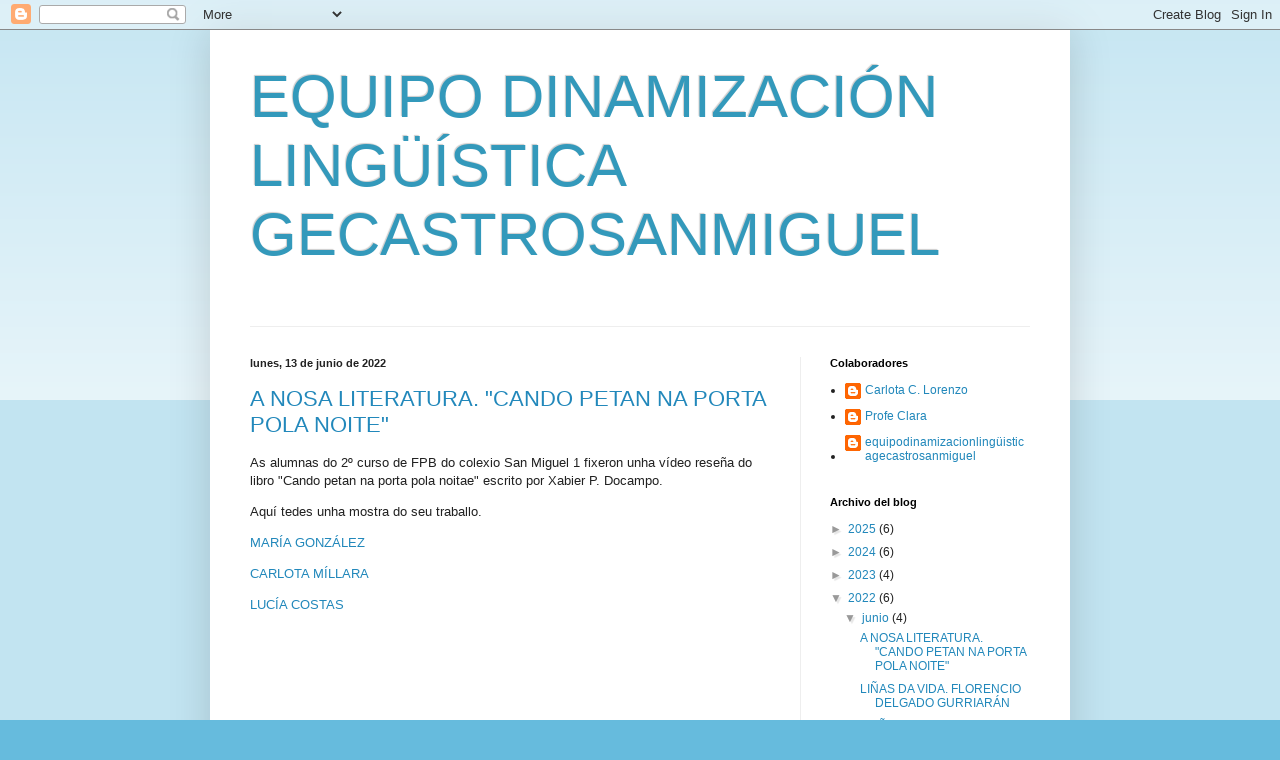

--- FILE ---
content_type: text/html; charset=UTF-8
request_url: https://dlgecastrosanmiguel.blogspot.com/2022/
body_size: 11677
content:
<!DOCTYPE html>
<html class='v2' dir='ltr' lang='es'>
<head>
<link href='https://www.blogger.com/static/v1/widgets/335934321-css_bundle_v2.css' rel='stylesheet' type='text/css'/>
<meta content='width=1100' name='viewport'/>
<meta content='text/html; charset=UTF-8' http-equiv='Content-Type'/>
<meta content='blogger' name='generator'/>
<link href='https://dlgecastrosanmiguel.blogspot.com/favicon.ico' rel='icon' type='image/x-icon'/>
<link href='http://dlgecastrosanmiguel.blogspot.com/2022/' rel='canonical'/>
<link rel="alternate" type="application/atom+xml" title="EQUIPO DINAMIZACIÓN LINGÜÍSTICA GECASTROSANMIGUEL - Atom" href="https://dlgecastrosanmiguel.blogspot.com/feeds/posts/default" />
<link rel="alternate" type="application/rss+xml" title="EQUIPO DINAMIZACIÓN LINGÜÍSTICA GECASTROSANMIGUEL - RSS" href="https://dlgecastrosanmiguel.blogspot.com/feeds/posts/default?alt=rss" />
<link rel="service.post" type="application/atom+xml" title="EQUIPO DINAMIZACIÓN LINGÜÍSTICA GECASTROSANMIGUEL - Atom" href="https://www.blogger.com/feeds/9182480044928994192/posts/default" />
<!--Can't find substitution for tag [blog.ieCssRetrofitLinks]-->
<meta content='http://dlgecastrosanmiguel.blogspot.com/2022/' property='og:url'/>
<meta content='EQUIPO DINAMIZACIÓN LINGÜÍSTICA GECASTROSANMIGUEL' property='og:title'/>
<meta content='' property='og:description'/>
<title>EQUIPO DINAMIZACIÓN LINGÜÍSTICA GECASTROSANMIGUEL: 2022</title>
<style id='page-skin-1' type='text/css'><!--
/*
-----------------------------------------------
Blogger Template Style
Name:     Simple
Designer: Blogger
URL:      www.blogger.com
----------------------------------------------- */
/* Content
----------------------------------------------- */
body {
font: normal normal 12px Arial, Tahoma, Helvetica, FreeSans, sans-serif;
color: #222222;
background: #66bbdd none repeat scroll top left;
padding: 0 40px 40px 40px;
}
html body .region-inner {
min-width: 0;
max-width: 100%;
width: auto;
}
h2 {
font-size: 22px;
}
a:link {
text-decoration:none;
color: #2288bb;
}
a:visited {
text-decoration:none;
color: #888888;
}
a:hover {
text-decoration:underline;
color: #33aaff;
}
.body-fauxcolumn-outer .fauxcolumn-inner {
background: transparent url(https://resources.blogblog.com/blogblog/data/1kt/simple/body_gradient_tile_light.png) repeat scroll top left;
_background-image: none;
}
.body-fauxcolumn-outer .cap-top {
position: absolute;
z-index: 1;
height: 400px;
width: 100%;
}
.body-fauxcolumn-outer .cap-top .cap-left {
width: 100%;
background: transparent url(https://resources.blogblog.com/blogblog/data/1kt/simple/gradients_light.png) repeat-x scroll top left;
_background-image: none;
}
.content-outer {
-moz-box-shadow: 0 0 40px rgba(0, 0, 0, .15);
-webkit-box-shadow: 0 0 5px rgba(0, 0, 0, .15);
-goog-ms-box-shadow: 0 0 10px #333333;
box-shadow: 0 0 40px rgba(0, 0, 0, .15);
margin-bottom: 1px;
}
.content-inner {
padding: 10px 10px;
}
.content-inner {
background-color: #ffffff;
}
/* Header
----------------------------------------------- */
.header-outer {
background: transparent none repeat-x scroll 0 -400px;
_background-image: none;
}
.Header h1 {
font: normal normal 60px Arial, Tahoma, Helvetica, FreeSans, sans-serif;
color: #3399bb;
text-shadow: -1px -1px 1px rgba(0, 0, 0, .2);
}
.Header h1 a {
color: #3399bb;
}
.Header .description {
font-size: 140%;
color: #777777;
}
.header-inner .Header .titlewrapper {
padding: 22px 30px;
}
.header-inner .Header .descriptionwrapper {
padding: 0 30px;
}
/* Tabs
----------------------------------------------- */
.tabs-inner .section:first-child {
border-top: 1px solid #eeeeee;
}
.tabs-inner .section:first-child ul {
margin-top: -1px;
border-top: 1px solid #eeeeee;
border-left: 0 solid #eeeeee;
border-right: 0 solid #eeeeee;
}
.tabs-inner .widget ul {
background: #f5f5f5 url(https://resources.blogblog.com/blogblog/data/1kt/simple/gradients_light.png) repeat-x scroll 0 -800px;
_background-image: none;
border-bottom: 1px solid #eeeeee;
margin-top: 0;
margin-left: -30px;
margin-right: -30px;
}
.tabs-inner .widget li a {
display: inline-block;
padding: .6em 1em;
font: normal normal 14px Arial, Tahoma, Helvetica, FreeSans, sans-serif;
color: #999999;
border-left: 1px solid #ffffff;
border-right: 1px solid #eeeeee;
}
.tabs-inner .widget li:first-child a {
border-left: none;
}
.tabs-inner .widget li.selected a, .tabs-inner .widget li a:hover {
color: #000000;
background-color: #eeeeee;
text-decoration: none;
}
/* Columns
----------------------------------------------- */
.main-outer {
border-top: 0 solid #eeeeee;
}
.fauxcolumn-left-outer .fauxcolumn-inner {
border-right: 1px solid #eeeeee;
}
.fauxcolumn-right-outer .fauxcolumn-inner {
border-left: 1px solid #eeeeee;
}
/* Headings
----------------------------------------------- */
div.widget > h2,
div.widget h2.title {
margin: 0 0 1em 0;
font: normal bold 11px Arial, Tahoma, Helvetica, FreeSans, sans-serif;
color: #000000;
}
/* Widgets
----------------------------------------------- */
.widget .zippy {
color: #999999;
text-shadow: 2px 2px 1px rgba(0, 0, 0, .1);
}
.widget .popular-posts ul {
list-style: none;
}
/* Posts
----------------------------------------------- */
h2.date-header {
font: normal bold 11px Arial, Tahoma, Helvetica, FreeSans, sans-serif;
}
.date-header span {
background-color: transparent;
color: #222222;
padding: inherit;
letter-spacing: inherit;
margin: inherit;
}
.main-inner {
padding-top: 30px;
padding-bottom: 30px;
}
.main-inner .column-center-inner {
padding: 0 15px;
}
.main-inner .column-center-inner .section {
margin: 0 15px;
}
.post {
margin: 0 0 25px 0;
}
h3.post-title, .comments h4 {
font: normal normal 22px Arial, Tahoma, Helvetica, FreeSans, sans-serif;
margin: .75em 0 0;
}
.post-body {
font-size: 110%;
line-height: 1.4;
position: relative;
}
.post-body img, .post-body .tr-caption-container, .Profile img, .Image img,
.BlogList .item-thumbnail img {
padding: 2px;
background: #ffffff;
border: 1px solid #eeeeee;
-moz-box-shadow: 1px 1px 5px rgba(0, 0, 0, .1);
-webkit-box-shadow: 1px 1px 5px rgba(0, 0, 0, .1);
box-shadow: 1px 1px 5px rgba(0, 0, 0, .1);
}
.post-body img, .post-body .tr-caption-container {
padding: 5px;
}
.post-body .tr-caption-container {
color: #222222;
}
.post-body .tr-caption-container img {
padding: 0;
background: transparent;
border: none;
-moz-box-shadow: 0 0 0 rgba(0, 0, 0, .1);
-webkit-box-shadow: 0 0 0 rgba(0, 0, 0, .1);
box-shadow: 0 0 0 rgba(0, 0, 0, .1);
}
.post-header {
margin: 0 0 1.5em;
line-height: 1.6;
font-size: 90%;
}
.post-footer {
margin: 20px -2px 0;
padding: 5px 10px;
color: #666666;
background-color: #f9f9f9;
border-bottom: 1px solid #eeeeee;
line-height: 1.6;
font-size: 90%;
}
#comments .comment-author {
padding-top: 1.5em;
border-top: 1px solid #eeeeee;
background-position: 0 1.5em;
}
#comments .comment-author:first-child {
padding-top: 0;
border-top: none;
}
.avatar-image-container {
margin: .2em 0 0;
}
#comments .avatar-image-container img {
border: 1px solid #eeeeee;
}
/* Comments
----------------------------------------------- */
.comments .comments-content .icon.blog-author {
background-repeat: no-repeat;
background-image: url([data-uri]);
}
.comments .comments-content .loadmore a {
border-top: 1px solid #999999;
border-bottom: 1px solid #999999;
}
.comments .comment-thread.inline-thread {
background-color: #f9f9f9;
}
.comments .continue {
border-top: 2px solid #999999;
}
/* Accents
---------------------------------------------- */
.section-columns td.columns-cell {
border-left: 1px solid #eeeeee;
}
.blog-pager {
background: transparent none no-repeat scroll top center;
}
.blog-pager-older-link, .home-link,
.blog-pager-newer-link {
background-color: #ffffff;
padding: 5px;
}
.footer-outer {
border-top: 0 dashed #bbbbbb;
}
/* Mobile
----------------------------------------------- */
body.mobile  {
background-size: auto;
}
.mobile .body-fauxcolumn-outer {
background: transparent none repeat scroll top left;
}
.mobile .body-fauxcolumn-outer .cap-top {
background-size: 100% auto;
}
.mobile .content-outer {
-webkit-box-shadow: 0 0 3px rgba(0, 0, 0, .15);
box-shadow: 0 0 3px rgba(0, 0, 0, .15);
}
.mobile .tabs-inner .widget ul {
margin-left: 0;
margin-right: 0;
}
.mobile .post {
margin: 0;
}
.mobile .main-inner .column-center-inner .section {
margin: 0;
}
.mobile .date-header span {
padding: 0.1em 10px;
margin: 0 -10px;
}
.mobile h3.post-title {
margin: 0;
}
.mobile .blog-pager {
background: transparent none no-repeat scroll top center;
}
.mobile .footer-outer {
border-top: none;
}
.mobile .main-inner, .mobile .footer-inner {
background-color: #ffffff;
}
.mobile-index-contents {
color: #222222;
}
.mobile-link-button {
background-color: #2288bb;
}
.mobile-link-button a:link, .mobile-link-button a:visited {
color: #ffffff;
}
.mobile .tabs-inner .section:first-child {
border-top: none;
}
.mobile .tabs-inner .PageList .widget-content {
background-color: #eeeeee;
color: #000000;
border-top: 1px solid #eeeeee;
border-bottom: 1px solid #eeeeee;
}
.mobile .tabs-inner .PageList .widget-content .pagelist-arrow {
border-left: 1px solid #eeeeee;
}

--></style>
<style id='template-skin-1' type='text/css'><!--
body {
min-width: 860px;
}
.content-outer, .content-fauxcolumn-outer, .region-inner {
min-width: 860px;
max-width: 860px;
_width: 860px;
}
.main-inner .columns {
padding-left: 0px;
padding-right: 260px;
}
.main-inner .fauxcolumn-center-outer {
left: 0px;
right: 260px;
/* IE6 does not respect left and right together */
_width: expression(this.parentNode.offsetWidth -
parseInt("0px") -
parseInt("260px") + 'px');
}
.main-inner .fauxcolumn-left-outer {
width: 0px;
}
.main-inner .fauxcolumn-right-outer {
width: 260px;
}
.main-inner .column-left-outer {
width: 0px;
right: 100%;
margin-left: -0px;
}
.main-inner .column-right-outer {
width: 260px;
margin-right: -260px;
}
#layout {
min-width: 0;
}
#layout .content-outer {
min-width: 0;
width: 800px;
}
#layout .region-inner {
min-width: 0;
width: auto;
}
body#layout div.add_widget {
padding: 8px;
}
body#layout div.add_widget a {
margin-left: 32px;
}
--></style>
<link href='https://www.blogger.com/dyn-css/authorization.css?targetBlogID=9182480044928994192&amp;zx=dec3478c-b704-45e6-afad-8a9beba49df8' media='none' onload='if(media!=&#39;all&#39;)media=&#39;all&#39;' rel='stylesheet'/><noscript><link href='https://www.blogger.com/dyn-css/authorization.css?targetBlogID=9182480044928994192&amp;zx=dec3478c-b704-45e6-afad-8a9beba49df8' rel='stylesheet'/></noscript>
<meta name='google-adsense-platform-account' content='ca-host-pub-1556223355139109'/>
<meta name='google-adsense-platform-domain' content='blogspot.com'/>

</head>
<body class='loading variant-pale'>
<div class='navbar section' id='navbar' name='Barra de navegación'><div class='widget Navbar' data-version='1' id='Navbar1'><script type="text/javascript">
    function setAttributeOnload(object, attribute, val) {
      if(window.addEventListener) {
        window.addEventListener('load',
          function(){ object[attribute] = val; }, false);
      } else {
        window.attachEvent('onload', function(){ object[attribute] = val; });
      }
    }
  </script>
<div id="navbar-iframe-container"></div>
<script type="text/javascript" src="https://apis.google.com/js/platform.js"></script>
<script type="text/javascript">
      gapi.load("gapi.iframes:gapi.iframes.style.bubble", function() {
        if (gapi.iframes && gapi.iframes.getContext) {
          gapi.iframes.getContext().openChild({
              url: 'https://www.blogger.com/navbar/9182480044928994192?origin\x3dhttps://dlgecastrosanmiguel.blogspot.com',
              where: document.getElementById("navbar-iframe-container"),
              id: "navbar-iframe"
          });
        }
      });
    </script><script type="text/javascript">
(function() {
var script = document.createElement('script');
script.type = 'text/javascript';
script.src = '//pagead2.googlesyndication.com/pagead/js/google_top_exp.js';
var head = document.getElementsByTagName('head')[0];
if (head) {
head.appendChild(script);
}})();
</script>
</div></div>
<div class='body-fauxcolumns'>
<div class='fauxcolumn-outer body-fauxcolumn-outer'>
<div class='cap-top'>
<div class='cap-left'></div>
<div class='cap-right'></div>
</div>
<div class='fauxborder-left'>
<div class='fauxborder-right'></div>
<div class='fauxcolumn-inner'>
</div>
</div>
<div class='cap-bottom'>
<div class='cap-left'></div>
<div class='cap-right'></div>
</div>
</div>
</div>
<div class='content'>
<div class='content-fauxcolumns'>
<div class='fauxcolumn-outer content-fauxcolumn-outer'>
<div class='cap-top'>
<div class='cap-left'></div>
<div class='cap-right'></div>
</div>
<div class='fauxborder-left'>
<div class='fauxborder-right'></div>
<div class='fauxcolumn-inner'>
</div>
</div>
<div class='cap-bottom'>
<div class='cap-left'></div>
<div class='cap-right'></div>
</div>
</div>
</div>
<div class='content-outer'>
<div class='content-cap-top cap-top'>
<div class='cap-left'></div>
<div class='cap-right'></div>
</div>
<div class='fauxborder-left content-fauxborder-left'>
<div class='fauxborder-right content-fauxborder-right'></div>
<div class='content-inner'>
<header>
<div class='header-outer'>
<div class='header-cap-top cap-top'>
<div class='cap-left'></div>
<div class='cap-right'></div>
</div>
<div class='fauxborder-left header-fauxborder-left'>
<div class='fauxborder-right header-fauxborder-right'></div>
<div class='region-inner header-inner'>
<div class='header section' id='header' name='Cabecera'><div class='widget Header' data-version='1' id='Header1'>
<div id='header-inner'>
<div class='titlewrapper'>
<h1 class='title'>
<a href='https://dlgecastrosanmiguel.blogspot.com/'>
EQUIPO DINAMIZACIÓN LINGÜÍSTICA GECASTROSANMIGUEL
</a>
</h1>
</div>
<div class='descriptionwrapper'>
<p class='description'><span>
</span></p>
</div>
</div>
</div></div>
</div>
</div>
<div class='header-cap-bottom cap-bottom'>
<div class='cap-left'></div>
<div class='cap-right'></div>
</div>
</div>
</header>
<div class='tabs-outer'>
<div class='tabs-cap-top cap-top'>
<div class='cap-left'></div>
<div class='cap-right'></div>
</div>
<div class='fauxborder-left tabs-fauxborder-left'>
<div class='fauxborder-right tabs-fauxborder-right'></div>
<div class='region-inner tabs-inner'>
<div class='tabs no-items section' id='crosscol' name='Multicolumnas'></div>
<div class='tabs no-items section' id='crosscol-overflow' name='Cross-Column 2'></div>
</div>
</div>
<div class='tabs-cap-bottom cap-bottom'>
<div class='cap-left'></div>
<div class='cap-right'></div>
</div>
</div>
<div class='main-outer'>
<div class='main-cap-top cap-top'>
<div class='cap-left'></div>
<div class='cap-right'></div>
</div>
<div class='fauxborder-left main-fauxborder-left'>
<div class='fauxborder-right main-fauxborder-right'></div>
<div class='region-inner main-inner'>
<div class='columns fauxcolumns'>
<div class='fauxcolumn-outer fauxcolumn-center-outer'>
<div class='cap-top'>
<div class='cap-left'></div>
<div class='cap-right'></div>
</div>
<div class='fauxborder-left'>
<div class='fauxborder-right'></div>
<div class='fauxcolumn-inner'>
</div>
</div>
<div class='cap-bottom'>
<div class='cap-left'></div>
<div class='cap-right'></div>
</div>
</div>
<div class='fauxcolumn-outer fauxcolumn-left-outer'>
<div class='cap-top'>
<div class='cap-left'></div>
<div class='cap-right'></div>
</div>
<div class='fauxborder-left'>
<div class='fauxborder-right'></div>
<div class='fauxcolumn-inner'>
</div>
</div>
<div class='cap-bottom'>
<div class='cap-left'></div>
<div class='cap-right'></div>
</div>
</div>
<div class='fauxcolumn-outer fauxcolumn-right-outer'>
<div class='cap-top'>
<div class='cap-left'></div>
<div class='cap-right'></div>
</div>
<div class='fauxborder-left'>
<div class='fauxborder-right'></div>
<div class='fauxcolumn-inner'>
</div>
</div>
<div class='cap-bottom'>
<div class='cap-left'></div>
<div class='cap-right'></div>
</div>
</div>
<!-- corrects IE6 width calculation -->
<div class='columns-inner'>
<div class='column-center-outer'>
<div class='column-center-inner'>
<div class='main section' id='main' name='Principal'><div class='widget Blog' data-version='1' id='Blog1'>
<div class='blog-posts hfeed'>

          <div class="date-outer">
        
<h2 class='date-header'><span>lunes, 13 de junio de 2022</span></h2>

          <div class="date-posts">
        
<div class='post-outer'>
<div class='post hentry uncustomized-post-template' itemprop='blogPost' itemscope='itemscope' itemtype='http://schema.org/BlogPosting'>
<meta content='9182480044928994192' itemprop='blogId'/>
<meta content='7131136064880993615' itemprop='postId'/>
<a name='7131136064880993615'></a>
<h3 class='post-title entry-title' itemprop='name'>
<a href='https://dlgecastrosanmiguel.blogspot.com/2022/06/a-nosa-literatura-cando-petan-na-porta.html'>A NOSA LITERATURA. "CANDO PETAN NA PORTA POLA NOITE"</a>
</h3>
<div class='post-header'>
<div class='post-header-line-1'></div>
</div>
<div class='post-body entry-content' id='post-body-7131136064880993615' itemprop='description articleBody'>
<p>As alumnas do 2º curso de FPB do colexio San Miguel 1 fixeron unha vídeo reseña do libro "Cando petan na porta pola noitae" escrito por Xabier P. Docampo.</p><p>Aquí tedes unha mostra do seu traballo.&nbsp;</p><p><a href="https://drive.google.com/file/d/1377b_hrU26YP8KNdOWzGUr_UWAJFhWIp/view?usp=sharing">MARÍA GONZÁLEZ</a><br /></p><p><a href="https://drive.google.com/file/d/1_JoKbj3n0ZhBnxWFf5mB9PgEuq2kq2_q/view?usp=sharing">CARLOTA MÍLLARA</a><br /></p><p><a href="https://drive.google.com/file/d/1ieDhqSaya5C2ewK_L6Ho3BTQ511ePTvi/view?usp=sharing">LUCÍA COSTAS</a><br /></p><p><br /></p><p><a href="https://drive.google.com/file/d/1p_0v_zbU1ojGrbsZ9qG-rHNH8yjCGKYA/view?usp=sharing"><br /></a></p><p><br /></p>
<div style='clear: both;'></div>
</div>
<div class='post-footer'>
<div class='post-footer-line post-footer-line-1'>
<span class='post-author vcard'>
Publicado por
<span class='fn' itemprop='author' itemscope='itemscope' itemtype='http://schema.org/Person'>
<meta content='https://www.blogger.com/profile/01031829982047088262' itemprop='url'/>
<a class='g-profile' href='https://www.blogger.com/profile/01031829982047088262' rel='author' title='author profile'>
<span itemprop='name'>equipodinamizacionlingüisticagecastrosanmiguel</span>
</a>
</span>
</span>
<span class='post-timestamp'>
en
<meta content='http://dlgecastrosanmiguel.blogspot.com/2022/06/a-nosa-literatura-cando-petan-na-porta.html' itemprop='url'/>
<a class='timestamp-link' href='https://dlgecastrosanmiguel.blogspot.com/2022/06/a-nosa-literatura-cando-petan-na-porta.html' rel='bookmark' title='permanent link'><abbr class='published' itemprop='datePublished' title='2022-06-13T10:26:00-07:00'>10:26</abbr></a>
</span>
<span class='post-comment-link'>
<a class='comment-link' href='https://dlgecastrosanmiguel.blogspot.com/2022/06/a-nosa-literatura-cando-petan-na-porta.html#comment-form' onclick=''>
No hay comentarios:
  </a>
</span>
<span class='post-icons'>
<span class='item-control blog-admin pid-1641903403'>
<a href='https://www.blogger.com/post-edit.g?blogID=9182480044928994192&postID=7131136064880993615&from=pencil' title='Editar entrada'>
<img alt='' class='icon-action' height='18' src='https://resources.blogblog.com/img/icon18_edit_allbkg.gif' width='18'/>
</a>
</span>
</span>
<div class='post-share-buttons goog-inline-block'>
<a class='goog-inline-block share-button sb-email' href='https://www.blogger.com/share-post.g?blogID=9182480044928994192&postID=7131136064880993615&target=email' target='_blank' title='Enviar por correo electrónico'><span class='share-button-link-text'>Enviar por correo electrónico</span></a><a class='goog-inline-block share-button sb-blog' href='https://www.blogger.com/share-post.g?blogID=9182480044928994192&postID=7131136064880993615&target=blog' onclick='window.open(this.href, "_blank", "height=270,width=475"); return false;' target='_blank' title='Escribe un blog'><span class='share-button-link-text'>Escribe un blog</span></a><a class='goog-inline-block share-button sb-twitter' href='https://www.blogger.com/share-post.g?blogID=9182480044928994192&postID=7131136064880993615&target=twitter' target='_blank' title='Compartir en X'><span class='share-button-link-text'>Compartir en X</span></a><a class='goog-inline-block share-button sb-facebook' href='https://www.blogger.com/share-post.g?blogID=9182480044928994192&postID=7131136064880993615&target=facebook' onclick='window.open(this.href, "_blank", "height=430,width=640"); return false;' target='_blank' title='Compartir con Facebook'><span class='share-button-link-text'>Compartir con Facebook</span></a><a class='goog-inline-block share-button sb-pinterest' href='https://www.blogger.com/share-post.g?blogID=9182480044928994192&postID=7131136064880993615&target=pinterest' target='_blank' title='Compartir en Pinterest'><span class='share-button-link-text'>Compartir en Pinterest</span></a>
</div>
</div>
<div class='post-footer-line post-footer-line-2'>
<span class='post-labels'>
</span>
</div>
<div class='post-footer-line post-footer-line-3'>
<span class='post-location'>
</span>
</div>
</div>
</div>
</div>

          </div></div>
        

          <div class="date-outer">
        
<h2 class='date-header'><span>miércoles, 8 de junio de 2022</span></h2>

          <div class="date-posts">
        
<div class='post-outer'>
<div class='post hentry uncustomized-post-template' itemprop='blogPost' itemscope='itemscope' itemtype='http://schema.org/BlogPosting'>
<meta content='9182480044928994192' itemprop='blogId'/>
<meta content='4224522046824704991' itemprop='postId'/>
<a name='4224522046824704991'></a>
<h3 class='post-title entry-title' itemprop='name'>
<a href='https://dlgecastrosanmiguel.blogspot.com/2022/06/linas-da-vida-florencio-delgado.html'>LIÑAS DA VIDA. FLORENCIO DELGADO GURRIARÁN</a>
</h3>
<div class='post-header'>
<div class='post-header-line-1'></div>
</div>
<div class='post-body entry-content' id='post-body-4224522046824704991' itemprop='description articleBody'>
<p>Este ano para celebrar o Día das Letras Galegas os alumnos do 1º curso de Formación Profesional Básica de Servizos Comerciais realizaron un eixe cronolóxico sobre a biografía de Florencio Delgado Gurriarán.</p><p><a href="https://drive.google.com/file/d/1MShPFRiKaxLco0BV57sVM4qCTieW2VR8/view?usp=sharing">https://drive.google.com/file/d/1MShPFRiKaxLco0BV57sVM4qCTieW2VR8/view?usp=sharing</a><br /></p><p><a href="https://drive.google.com/file/d/1afOWsVNX9pTg5sVh672jWfXdJq7E_PXC/view?usp=sharing">https://drive.google.com/file/d/1afOWsVNX9pTg5sVh672jWfXdJq7E_PXC/view?usp=sharing</a><br /></p><p><a href="https://drive.google.com/file/d/1M0mM03LOs5quK7ZjRvrY2T660rgRLGA2/view?usp=sharing">https://drive.google.com/file/d/1M0mM03LOs5quK7ZjRvrY2T660rgRLGA2/view?usp=sharing</a></p><p><a href="https://drive.google.com/file/d/1i8ERmW0lh_4DkukBTrbmHkdz1Yj-pyfa/view?usp=sharing">https://drive.google.com/file/d/1i8ERmW0lh_4DkukBTrbmHkdz1Yj-pyfa/view?usp=sharing</a><br /></p><p><a href="https://drive.google.com/file/d/1peoqNT9kRZeh6ObB-_uah74G03cUiEq2/view?usp=sharing">https://drive.google.com/file/d/1peoqNT9kRZeh6ObB-_uah74G03cUiEq2/view?usp=sharing</a><br /></p><p><a href="https://drive.google.com/file/d/1ZvCRMALOlr9bfG_TawPwLPjKFUtvPl-z/view?usp=sharing">https://drive.google.com/file/d/1ZvCRMALOlr9bfG_TawPwLPjKFUtvPl-z/view?usp=sharing</a><br /></p><p><br /></p><p><br /></p>
<div style='clear: both;'></div>
</div>
<div class='post-footer'>
<div class='post-footer-line post-footer-line-1'>
<span class='post-author vcard'>
Publicado por
<span class='fn' itemprop='author' itemscope='itemscope' itemtype='http://schema.org/Person'>
<meta content='https://www.blogger.com/profile/01031829982047088262' itemprop='url'/>
<a class='g-profile' href='https://www.blogger.com/profile/01031829982047088262' rel='author' title='author profile'>
<span itemprop='name'>equipodinamizacionlingüisticagecastrosanmiguel</span>
</a>
</span>
</span>
<span class='post-timestamp'>
en
<meta content='http://dlgecastrosanmiguel.blogspot.com/2022/06/linas-da-vida-florencio-delgado.html' itemprop='url'/>
<a class='timestamp-link' href='https://dlgecastrosanmiguel.blogspot.com/2022/06/linas-da-vida-florencio-delgado.html' rel='bookmark' title='permanent link'><abbr class='published' itemprop='datePublished' title='2022-06-08T14:05:00-07:00'>14:05</abbr></a>
</span>
<span class='post-comment-link'>
<a class='comment-link' href='https://dlgecastrosanmiguel.blogspot.com/2022/06/linas-da-vida-florencio-delgado.html#comment-form' onclick=''>
No hay comentarios:
  </a>
</span>
<span class='post-icons'>
<span class='item-control blog-admin pid-1641903403'>
<a href='https://www.blogger.com/post-edit.g?blogID=9182480044928994192&postID=4224522046824704991&from=pencil' title='Editar entrada'>
<img alt='' class='icon-action' height='18' src='https://resources.blogblog.com/img/icon18_edit_allbkg.gif' width='18'/>
</a>
</span>
</span>
<div class='post-share-buttons goog-inline-block'>
<a class='goog-inline-block share-button sb-email' href='https://www.blogger.com/share-post.g?blogID=9182480044928994192&postID=4224522046824704991&target=email' target='_blank' title='Enviar por correo electrónico'><span class='share-button-link-text'>Enviar por correo electrónico</span></a><a class='goog-inline-block share-button sb-blog' href='https://www.blogger.com/share-post.g?blogID=9182480044928994192&postID=4224522046824704991&target=blog' onclick='window.open(this.href, "_blank", "height=270,width=475"); return false;' target='_blank' title='Escribe un blog'><span class='share-button-link-text'>Escribe un blog</span></a><a class='goog-inline-block share-button sb-twitter' href='https://www.blogger.com/share-post.g?blogID=9182480044928994192&postID=4224522046824704991&target=twitter' target='_blank' title='Compartir en X'><span class='share-button-link-text'>Compartir en X</span></a><a class='goog-inline-block share-button sb-facebook' href='https://www.blogger.com/share-post.g?blogID=9182480044928994192&postID=4224522046824704991&target=facebook' onclick='window.open(this.href, "_blank", "height=430,width=640"); return false;' target='_blank' title='Compartir con Facebook'><span class='share-button-link-text'>Compartir con Facebook</span></a><a class='goog-inline-block share-button sb-pinterest' href='https://www.blogger.com/share-post.g?blogID=9182480044928994192&postID=4224522046824704991&target=pinterest' target='_blank' title='Compartir en Pinterest'><span class='share-button-link-text'>Compartir en Pinterest</span></a>
</div>
</div>
<div class='post-footer-line post-footer-line-2'>
<span class='post-labels'>
</span>
</div>
<div class='post-footer-line post-footer-line-3'>
<span class='post-location'>
</span>
</div>
</div>
</div>
</div>
<div class='post-outer'>
<div class='post hentry uncustomized-post-template' itemprop='blogPost' itemscope='itemscope' itemtype='http://schema.org/BlogPosting'>
<meta content='9182480044928994192' itemprop='blogId'/>
<meta content='793964907354438119' itemprop='postId'/>
<a name='793964907354438119'></a>
<h3 class='post-title entry-title' itemprop='name'>
<a href='https://dlgecastrosanmiguel.blogspot.com/2022/06/conecendo-nosa-cidade-industria.html'>COÑECENDO A NOSA CIDADE. A INDUSTRIA CONSERVEIRA</a>
</h3>
<div class='post-header'>
<div class='post-header-line-1'></div>
</div>
<div class='post-body entry-content' id='post-body-793964907354438119' itemprop='description articleBody'>
<p style="text-align: justify;"><span style="color: #00000a; font-family: Arial; font-size: 11pt;">O obxectivo
deste proxecto é coñecer a nosa cidade: a súa orixe e evolución, os seus
barrios, os principais sectores económicos, etc. Este ano centrarémonos na
industria conserveira. O primeiro gran empurrón na nosa historia industrial
debémosllo aos empresarios cataláns que puxeron en marcha no século XIX a
potente industria conserveira en Vigo.</span></p><p style="text-align: justify;"><span style="color: #00000a; font-family: Arial;"><span style="font-size: 14.6667px;">Os alumnos do 1º curso de Formación Profesional Básica de Servizos Administrativos do colexio San Miguel 1 elaboraron unhas presentacións moi divulgativas e enriquecedoras. Aquí vos deixamos unha pequena mostra.</span></span></p><p style="text-align: justify;"><a href="https://drive.google.com/file/d/1S4swAXcddXJ4Mm4uEAqMmSFqw5FNEUNd/view?usp=sharing">LUCÍA MÉNDEZ</a><br /></p><p style="text-align: justify;"><a href="https://drive.google.com/file/d/1P6erk2BDo3diQP6yTo7h2G1g0UsS3Btv/view?usp=sharing">AMARA FRANCISCO</a><br /></p><p style="text-align: justify;"><a href="https://drive.google.com/file/d/1zDOWWJsvi4GKu-QKvmQc48S5EtsfvWdH/view?usp=sharing">GUILHERME FERREIRA</a><br /></p>
<div style='clear: both;'></div>
</div>
<div class='post-footer'>
<div class='post-footer-line post-footer-line-1'>
<span class='post-author vcard'>
Publicado por
<span class='fn' itemprop='author' itemscope='itemscope' itemtype='http://schema.org/Person'>
<meta content='https://www.blogger.com/profile/01031829982047088262' itemprop='url'/>
<a class='g-profile' href='https://www.blogger.com/profile/01031829982047088262' rel='author' title='author profile'>
<span itemprop='name'>equipodinamizacionlingüisticagecastrosanmiguel</span>
</a>
</span>
</span>
<span class='post-timestamp'>
en
<meta content='http://dlgecastrosanmiguel.blogspot.com/2022/06/conecendo-nosa-cidade-industria.html' itemprop='url'/>
<a class='timestamp-link' href='https://dlgecastrosanmiguel.blogspot.com/2022/06/conecendo-nosa-cidade-industria.html' rel='bookmark' title='permanent link'><abbr class='published' itemprop='datePublished' title='2022-06-08T11:07:00-07:00'>11:07</abbr></a>
</span>
<span class='post-comment-link'>
<a class='comment-link' href='https://dlgecastrosanmiguel.blogspot.com/2022/06/conecendo-nosa-cidade-industria.html#comment-form' onclick=''>
No hay comentarios:
  </a>
</span>
<span class='post-icons'>
<span class='item-control blog-admin pid-1641903403'>
<a href='https://www.blogger.com/post-edit.g?blogID=9182480044928994192&postID=793964907354438119&from=pencil' title='Editar entrada'>
<img alt='' class='icon-action' height='18' src='https://resources.blogblog.com/img/icon18_edit_allbkg.gif' width='18'/>
</a>
</span>
</span>
<div class='post-share-buttons goog-inline-block'>
<a class='goog-inline-block share-button sb-email' href='https://www.blogger.com/share-post.g?blogID=9182480044928994192&postID=793964907354438119&target=email' target='_blank' title='Enviar por correo electrónico'><span class='share-button-link-text'>Enviar por correo electrónico</span></a><a class='goog-inline-block share-button sb-blog' href='https://www.blogger.com/share-post.g?blogID=9182480044928994192&postID=793964907354438119&target=blog' onclick='window.open(this.href, "_blank", "height=270,width=475"); return false;' target='_blank' title='Escribe un blog'><span class='share-button-link-text'>Escribe un blog</span></a><a class='goog-inline-block share-button sb-twitter' href='https://www.blogger.com/share-post.g?blogID=9182480044928994192&postID=793964907354438119&target=twitter' target='_blank' title='Compartir en X'><span class='share-button-link-text'>Compartir en X</span></a><a class='goog-inline-block share-button sb-facebook' href='https://www.blogger.com/share-post.g?blogID=9182480044928994192&postID=793964907354438119&target=facebook' onclick='window.open(this.href, "_blank", "height=430,width=640"); return false;' target='_blank' title='Compartir con Facebook'><span class='share-button-link-text'>Compartir con Facebook</span></a><a class='goog-inline-block share-button sb-pinterest' href='https://www.blogger.com/share-post.g?blogID=9182480044928994192&postID=793964907354438119&target=pinterest' target='_blank' title='Compartir en Pinterest'><span class='share-button-link-text'>Compartir en Pinterest</span></a>
</div>
</div>
<div class='post-footer-line post-footer-line-2'>
<span class='post-labels'>
</span>
</div>
<div class='post-footer-line post-footer-line-3'>
<span class='post-location'>
</span>
</div>
</div>
</div>
</div>
<div class='post-outer'>
<div class='post hentry uncustomized-post-template' itemprop='blogPost' itemscope='itemscope' itemtype='http://schema.org/BlogPosting'>
<meta content='9182480044928994192' itemprop='blogId'/>
<meta content='8551396184672823567' itemprop='postId'/>
<a name='8551396184672823567'></a>
<h3 class='post-title entry-title' itemprop='name'>
<a href='https://dlgecastrosanmiguel.blogspot.com/2022/06/foleto-turistico-vigo.html'>FOLLETO TURÍSTICO VIGO</a>
</h3>
<div class='post-header'>
<div class='post-header-line-1'></div>
</div>
<div class='post-body entry-content' id='post-body-8551396184672823567' itemprop='description articleBody'>
<p style="text-align: justify;">Os alumnos do colexio San Miguel 1 queren promocionar e fomentar o turismo na nosa localidade e para convencer aos turistas de que coñezan a nosa fermosa cidade elaboraron un folletos turísticos que de seguro os animarán a visitala.&nbsp;</p><p>Aquí podedes ver unha pequena mostra dos seus traballos.</p><p><a href="https://photos.app.goo.gl/C2caZaEEza3E6M6j7">FOLLETO TURÍSTICO DE VIGO</a><br /></p><p><a href="file:///G:/FOLLETO%20TUR%C3%8DSTICO/FOLLETO%20TURISTICO%20Guilherme%20Ferreira.pdf">GUILHERME FERREIRA</a><br /></p><p><a href="https://drive.google.com/file/d/1P6erk2BDo3diQP6yTo7h2G1g0UsS3Btv/view?usp=sharing">AMARA FRANCISCO</a><br /></p><p><br /></p><p><br /></p>
<div style='clear: both;'></div>
</div>
<div class='post-footer'>
<div class='post-footer-line post-footer-line-1'>
<span class='post-author vcard'>
Publicado por
<span class='fn' itemprop='author' itemscope='itemscope' itemtype='http://schema.org/Person'>
<meta content='https://www.blogger.com/profile/01031829982047088262' itemprop='url'/>
<a class='g-profile' href='https://www.blogger.com/profile/01031829982047088262' rel='author' title='author profile'>
<span itemprop='name'>equipodinamizacionlingüisticagecastrosanmiguel</span>
</a>
</span>
</span>
<span class='post-timestamp'>
en
<meta content='http://dlgecastrosanmiguel.blogspot.com/2022/06/foleto-turistico-vigo.html' itemprop='url'/>
<a class='timestamp-link' href='https://dlgecastrosanmiguel.blogspot.com/2022/06/foleto-turistico-vigo.html' rel='bookmark' title='permanent link'><abbr class='published' itemprop='datePublished' title='2022-06-08T10:46:00-07:00'>10:46</abbr></a>
</span>
<span class='post-comment-link'>
<a class='comment-link' href='https://dlgecastrosanmiguel.blogspot.com/2022/06/foleto-turistico-vigo.html#comment-form' onclick=''>
No hay comentarios:
  </a>
</span>
<span class='post-icons'>
<span class='item-control blog-admin pid-1641903403'>
<a href='https://www.blogger.com/post-edit.g?blogID=9182480044928994192&postID=8551396184672823567&from=pencil' title='Editar entrada'>
<img alt='' class='icon-action' height='18' src='https://resources.blogblog.com/img/icon18_edit_allbkg.gif' width='18'/>
</a>
</span>
</span>
<div class='post-share-buttons goog-inline-block'>
<a class='goog-inline-block share-button sb-email' href='https://www.blogger.com/share-post.g?blogID=9182480044928994192&postID=8551396184672823567&target=email' target='_blank' title='Enviar por correo electrónico'><span class='share-button-link-text'>Enviar por correo electrónico</span></a><a class='goog-inline-block share-button sb-blog' href='https://www.blogger.com/share-post.g?blogID=9182480044928994192&postID=8551396184672823567&target=blog' onclick='window.open(this.href, "_blank", "height=270,width=475"); return false;' target='_blank' title='Escribe un blog'><span class='share-button-link-text'>Escribe un blog</span></a><a class='goog-inline-block share-button sb-twitter' href='https://www.blogger.com/share-post.g?blogID=9182480044928994192&postID=8551396184672823567&target=twitter' target='_blank' title='Compartir en X'><span class='share-button-link-text'>Compartir en X</span></a><a class='goog-inline-block share-button sb-facebook' href='https://www.blogger.com/share-post.g?blogID=9182480044928994192&postID=8551396184672823567&target=facebook' onclick='window.open(this.href, "_blank", "height=430,width=640"); return false;' target='_blank' title='Compartir con Facebook'><span class='share-button-link-text'>Compartir con Facebook</span></a><a class='goog-inline-block share-button sb-pinterest' href='https://www.blogger.com/share-post.g?blogID=9182480044928994192&postID=8551396184672823567&target=pinterest' target='_blank' title='Compartir en Pinterest'><span class='share-button-link-text'>Compartir en Pinterest</span></a>
</div>
</div>
<div class='post-footer-line post-footer-line-2'>
<span class='post-labels'>
</span>
</div>
<div class='post-footer-line post-footer-line-3'>
<span class='post-location'>
</span>
</div>
</div>
</div>
</div>

          </div></div>
        

          <div class="date-outer">
        
<h2 class='date-header'><span>viernes, 20 de mayo de 2022</span></h2>

          <div class="date-posts">
        
<div class='post-outer'>
<div class='post hentry uncustomized-post-template' itemprop='blogPost' itemscope='itemscope' itemtype='http://schema.org/BlogPosting'>
<meta content='9182480044928994192' itemprop='blogId'/>
<meta content='6854600406982444270' itemprop='postId'/>
<a name='6854600406982444270'></a>
<h3 class='post-title entry-title' itemprop='name'>
<a href='https://dlgecastrosanmiguel.blogspot.com/2022/05/os-nosos-refrans-e-frases-feitas.html'>OS NOSOS REFRÁNS E FRASES FEITAS</a>
</h3>
<div class='post-header'>
<div class='post-header-line-1'></div>
</div>
<div class='post-body entry-content' id='post-body-6854600406982444270' itemprop='description articleBody'>
<p>&nbsp;</p><p class="Apartados" style="line-height: 150%; margin-bottom: 3.0pt; margin-left: 14.2pt; margin-right: 0cm; margin-top: 3.0pt; margin: 3pt 0cm 3pt 14.2pt;"><span style="font-family: Arial; font-size: 11pt; line-height: 150%; mso-ansi-language: ES;">Os alumnos de 1º curso de Servizos Administrativos de FP básica do colexio San Miguel 1 levaron a cabo unha r</span><span style="font-family: Arial; font-size: 11pt;">ecompilación de palabras, frases,
ditos e refráns galegos populares explicando o seu significado e a súa orixe. Se pinchades no enlace, podedes ver unha pequena mostra do seu traballo.</span></p><p class="Apartados" style="line-height: 150%; margin-bottom: 3.0pt; margin-left: 14.2pt; margin-right: 0cm; margin-top: 3.0pt; margin: 3pt 0cm 3pt 14.2pt;"><span style="font-family: Arial; font-size: 11pt;"><a href="https://photos.app.goo.gl/M927Sd6c1mU27ufL8">OS NOSOS REFRÁNS E FRASES FEITAS</a><br /></span></p>
<div style='clear: both;'></div>
</div>
<div class='post-footer'>
<div class='post-footer-line post-footer-line-1'>
<span class='post-author vcard'>
Publicado por
<span class='fn' itemprop='author' itemscope='itemscope' itemtype='http://schema.org/Person'>
<meta content='https://www.blogger.com/profile/01031829982047088262' itemprop='url'/>
<a class='g-profile' href='https://www.blogger.com/profile/01031829982047088262' rel='author' title='author profile'>
<span itemprop='name'>equipodinamizacionlingüisticagecastrosanmiguel</span>
</a>
</span>
</span>
<span class='post-timestamp'>
en
<meta content='http://dlgecastrosanmiguel.blogspot.com/2022/05/os-nosos-refrans-e-frases-feitas.html' itemprop='url'/>
<a class='timestamp-link' href='https://dlgecastrosanmiguel.blogspot.com/2022/05/os-nosos-refrans-e-frases-feitas.html' rel='bookmark' title='permanent link'><abbr class='published' itemprop='datePublished' title='2022-05-20T14:24:00-07:00'>14:24</abbr></a>
</span>
<span class='post-comment-link'>
</span>
<span class='post-icons'>
<span class='item-control blog-admin pid-1641903403'>
<a href='https://www.blogger.com/post-edit.g?blogID=9182480044928994192&postID=6854600406982444270&from=pencil' title='Editar entrada'>
<img alt='' class='icon-action' height='18' src='https://resources.blogblog.com/img/icon18_edit_allbkg.gif' width='18'/>
</a>
</span>
</span>
<div class='post-share-buttons goog-inline-block'>
<a class='goog-inline-block share-button sb-email' href='https://www.blogger.com/share-post.g?blogID=9182480044928994192&postID=6854600406982444270&target=email' target='_blank' title='Enviar por correo electrónico'><span class='share-button-link-text'>Enviar por correo electrónico</span></a><a class='goog-inline-block share-button sb-blog' href='https://www.blogger.com/share-post.g?blogID=9182480044928994192&postID=6854600406982444270&target=blog' onclick='window.open(this.href, "_blank", "height=270,width=475"); return false;' target='_blank' title='Escribe un blog'><span class='share-button-link-text'>Escribe un blog</span></a><a class='goog-inline-block share-button sb-twitter' href='https://www.blogger.com/share-post.g?blogID=9182480044928994192&postID=6854600406982444270&target=twitter' target='_blank' title='Compartir en X'><span class='share-button-link-text'>Compartir en X</span></a><a class='goog-inline-block share-button sb-facebook' href='https://www.blogger.com/share-post.g?blogID=9182480044928994192&postID=6854600406982444270&target=facebook' onclick='window.open(this.href, "_blank", "height=430,width=640"); return false;' target='_blank' title='Compartir con Facebook'><span class='share-button-link-text'>Compartir con Facebook</span></a><a class='goog-inline-block share-button sb-pinterest' href='https://www.blogger.com/share-post.g?blogID=9182480044928994192&postID=6854600406982444270&target=pinterest' target='_blank' title='Compartir en Pinterest'><span class='share-button-link-text'>Compartir en Pinterest</span></a>
</div>
</div>
<div class='post-footer-line post-footer-line-2'>
<span class='post-labels'>
</span>
</div>
<div class='post-footer-line post-footer-line-3'>
<span class='post-location'>
</span>
</div>
</div>
</div>
</div>

          </div></div>
        

          <div class="date-outer">
        
<h2 class='date-header'><span>jueves, 24 de marzo de 2022</span></h2>

          <div class="date-posts">
        
<div class='post-outer'>
<div class='post hentry uncustomized-post-template' itemprop='blogPost' itemscope='itemscope' itemtype='http://schema.org/BlogPosting'>
<meta content='https://blogger.googleusercontent.com/img/a/AVvXsEhUZpx4Eu6GLYaTpXx3VMBkd-hqLMtBjYyz3YBZxbbmu5O8WD3ROu6PhDUu3z9NZT8y1erRIf9COmFri3w9h0l4o-JZO5MUOGxbxaQqX0LBLEmMB4EtxvzjKn4cZWXibGmgmYP2iRtBHYB9WMBaqatiiJonixsR-r16ytCkJR0H6AripG1_dWmoHefc4g' itemprop='image_url'/>
<meta content='9182480044928994192' itemprop='blogId'/>
<meta content='4356242029184671733' itemprop='postId'/>
<a name='4356242029184671733'></a>
<h3 class='post-title entry-title' itemprop='name'>
<a href='https://dlgecastrosanmiguel.blogspot.com/2022/03/clara-campoamor-e-o-dereito-voto-das.html'>CLARA CAMPOAMOR E O DEREITO A VOTO DAS MULLERES EN ESPAÑA</a>
</h3>
<div class='post-header'>
<div class='post-header-line-1'></div>
</div>
<div class='post-body entry-content' id='post-body-4356242029184671733' itemprop='description articleBody'>
<p>Para celebrar o Día Internacional da Muller os alumnos de 2º curso de FP Básica do colexio San Miguel 1 fixeron un traballo expositivo sobre a figura de Clara Campoamor e o seu papel na consecución do dereito a voto das mulleres en España. Aquí podedes ver unha mostra do seu traballo.&nbsp;</p><p><br /></p><div class="separator" style="clear: both; text-align: center;"><a href="https://blogger.googleusercontent.com/img/a/AVvXsEhUZpx4Eu6GLYaTpXx3VMBkd-hqLMtBjYyz3YBZxbbmu5O8WD3ROu6PhDUu3z9NZT8y1erRIf9COmFri3w9h0l4o-JZO5MUOGxbxaQqX0LBLEmMB4EtxvzjKn4cZWXibGmgmYP2iRtBHYB9WMBaqatiiJonixsR-r16ytCkJR0H6AripG1_dWmoHefc4g" style="margin-left: 1em; margin-right: 1em;"><img alt="" data-original-height="225" data-original-width="225" height="240" src="https://blogger.googleusercontent.com/img/a/AVvXsEhUZpx4Eu6GLYaTpXx3VMBkd-hqLMtBjYyz3YBZxbbmu5O8WD3ROu6PhDUu3z9NZT8y1erRIf9COmFri3w9h0l4o-JZO5MUOGxbxaQqX0LBLEmMB4EtxvzjKn4cZWXibGmgmYP2iRtBHYB9WMBaqatiiJonixsR-r16ytCkJR0H6AripG1_dWmoHefc4g" width="240" /></a></div><p></p><p><a href="https://photos.app.goo.gl/Kjb5mt1M2faoCc5C8">https://photos.app.goo.gl/Kjb5mt1M2faoCc5C8</a></p><p><a href="https://photos.app.goo.gl/GAGV4ek9vyJJbdaH8">https://photos.app.goo.gl/GAGV4ek9vyJJbdaH8</a><br /></p><p><a href="https://photos.app.goo.gl/CnbJpZ67jKcCwCyZ6">https://photos.app.goo.gl/CnbJpZ67jKcCwCyZ6</a><br /></p><p><a href="https://photos.app.goo.gl/Q7TfDS1JiP3PMcVp8" target="_blank">https://photos.app.goo.gl/Q7TfDS1JiP3PMcVp8</a><br /></p><p><a href="https://photos.app.goo.gl/WPu5tUr6Y5fDpdfg8">https://photos.app.goo.gl/WPu5tUr6Y5fDpdfg8</a><br /></p>
<div style='clear: both;'></div>
</div>
<div class='post-footer'>
<div class='post-footer-line post-footer-line-1'>
<span class='post-author vcard'>
Publicado por
<span class='fn' itemprop='author' itemscope='itemscope' itemtype='http://schema.org/Person'>
<meta content='https://www.blogger.com/profile/01031829982047088262' itemprop='url'/>
<a class='g-profile' href='https://www.blogger.com/profile/01031829982047088262' rel='author' title='author profile'>
<span itemprop='name'>equipodinamizacionlingüisticagecastrosanmiguel</span>
</a>
</span>
</span>
<span class='post-timestamp'>
en
<meta content='http://dlgecastrosanmiguel.blogspot.com/2022/03/clara-campoamor-e-o-dereito-voto-das.html' itemprop='url'/>
<a class='timestamp-link' href='https://dlgecastrosanmiguel.blogspot.com/2022/03/clara-campoamor-e-o-dereito-voto-das.html' rel='bookmark' title='permanent link'><abbr class='published' itemprop='datePublished' title='2022-03-24T15:26:00-07:00'>15:26</abbr></a>
</span>
<span class='post-comment-link'>
</span>
<span class='post-icons'>
<span class='item-control blog-admin pid-1641903403'>
<a href='https://www.blogger.com/post-edit.g?blogID=9182480044928994192&postID=4356242029184671733&from=pencil' title='Editar entrada'>
<img alt='' class='icon-action' height='18' src='https://resources.blogblog.com/img/icon18_edit_allbkg.gif' width='18'/>
</a>
</span>
</span>
<div class='post-share-buttons goog-inline-block'>
<a class='goog-inline-block share-button sb-email' href='https://www.blogger.com/share-post.g?blogID=9182480044928994192&postID=4356242029184671733&target=email' target='_blank' title='Enviar por correo electrónico'><span class='share-button-link-text'>Enviar por correo electrónico</span></a><a class='goog-inline-block share-button sb-blog' href='https://www.blogger.com/share-post.g?blogID=9182480044928994192&postID=4356242029184671733&target=blog' onclick='window.open(this.href, "_blank", "height=270,width=475"); return false;' target='_blank' title='Escribe un blog'><span class='share-button-link-text'>Escribe un blog</span></a><a class='goog-inline-block share-button sb-twitter' href='https://www.blogger.com/share-post.g?blogID=9182480044928994192&postID=4356242029184671733&target=twitter' target='_blank' title='Compartir en X'><span class='share-button-link-text'>Compartir en X</span></a><a class='goog-inline-block share-button sb-facebook' href='https://www.blogger.com/share-post.g?blogID=9182480044928994192&postID=4356242029184671733&target=facebook' onclick='window.open(this.href, "_blank", "height=430,width=640"); return false;' target='_blank' title='Compartir con Facebook'><span class='share-button-link-text'>Compartir con Facebook</span></a><a class='goog-inline-block share-button sb-pinterest' href='https://www.blogger.com/share-post.g?blogID=9182480044928994192&postID=4356242029184671733&target=pinterest' target='_blank' title='Compartir en Pinterest'><span class='share-button-link-text'>Compartir en Pinterest</span></a>
</div>
</div>
<div class='post-footer-line post-footer-line-2'>
<span class='post-labels'>
</span>
</div>
<div class='post-footer-line post-footer-line-3'>
<span class='post-location'>
</span>
</div>
</div>
</div>
</div>

        </div></div>
      
</div>
<div class='blog-pager' id='blog-pager'>
<span id='blog-pager-newer-link'>
<a class='blog-pager-newer-link' href='https://dlgecastrosanmiguel.blogspot.com/search?updated-max=2024-06-04T14:56:00-07:00&amp;max-results=7&amp;reverse-paginate=true' id='Blog1_blog-pager-newer-link' title='Entradas más recientes'>Entradas más recientes</a>
</span>
<span id='blog-pager-older-link'>
<a class='blog-pager-older-link' href='https://dlgecastrosanmiguel.blogspot.com/search?updated-max=2022-03-24T15:26:00-07:00&amp;max-results=7' id='Blog1_blog-pager-older-link' title='Entradas antiguas'>Entradas antiguas</a>
</span>
<a class='home-link' href='https://dlgecastrosanmiguel.blogspot.com/'>Inicio</a>
</div>
<div class='clear'></div>
<div class='blog-feeds'>
<div class='feed-links'>
Suscribirse a:
<a class='feed-link' href='https://dlgecastrosanmiguel.blogspot.com/feeds/posts/default' target='_blank' type='application/atom+xml'>Comentarios (Atom)</a>
</div>
</div>
</div></div>
</div>
</div>
<div class='column-left-outer'>
<div class='column-left-inner'>
<aside>
</aside>
</div>
</div>
<div class='column-right-outer'>
<div class='column-right-inner'>
<aside>
<div class='sidebar section' id='sidebar-right-1'><div class='widget Profile' data-version='1' id='Profile1'>
<h2>Colaboradores</h2>
<div class='widget-content'>
<ul>
<li><a class='profile-name-link g-profile' href='https://www.blogger.com/profile/10653058221148616900' style='background-image: url(//www.blogger.com/img/logo-16.png);'>Carlota C. Lorenzo</a></li>
<li><a class='profile-name-link g-profile' href='https://www.blogger.com/profile/09200049981229584298' style='background-image: url(//www.blogger.com/img/logo-16.png);'>Profe Clara</a></li>
<li><a class='profile-name-link g-profile' href='https://www.blogger.com/profile/01031829982047088262' style='background-image: url(//www.blogger.com/img/logo-16.png);'>equipodinamizacionlingüisticagecastrosanmiguel</a></li>
</ul>
<div class='clear'></div>
</div>
</div><div class='widget BlogArchive' data-version='1' id='BlogArchive1'>
<h2>Archivo del blog</h2>
<div class='widget-content'>
<div id='ArchiveList'>
<div id='BlogArchive1_ArchiveList'>
<ul class='hierarchy'>
<li class='archivedate collapsed'>
<a class='toggle' href='javascript:void(0)'>
<span class='zippy'>

        &#9658;&#160;
      
</span>
</a>
<a class='post-count-link' href='https://dlgecastrosanmiguel.blogspot.com/2025/'>
2025
</a>
<span class='post-count' dir='ltr'>(6)</span>
<ul class='hierarchy'>
<li class='archivedate collapsed'>
<a class='toggle' href='javascript:void(0)'>
<span class='zippy'>

        &#9658;&#160;
      
</span>
</a>
<a class='post-count-link' href='https://dlgecastrosanmiguel.blogspot.com/2025/06/'>
junio
</a>
<span class='post-count' dir='ltr'>(4)</span>
</li>
</ul>
<ul class='hierarchy'>
<li class='archivedate collapsed'>
<a class='toggle' href='javascript:void(0)'>
<span class='zippy'>

        &#9658;&#160;
      
</span>
</a>
<a class='post-count-link' href='https://dlgecastrosanmiguel.blogspot.com/2025/03/'>
marzo
</a>
<span class='post-count' dir='ltr'>(2)</span>
</li>
</ul>
</li>
</ul>
<ul class='hierarchy'>
<li class='archivedate collapsed'>
<a class='toggle' href='javascript:void(0)'>
<span class='zippy'>

        &#9658;&#160;
      
</span>
</a>
<a class='post-count-link' href='https://dlgecastrosanmiguel.blogspot.com/2024/'>
2024
</a>
<span class='post-count' dir='ltr'>(6)</span>
<ul class='hierarchy'>
<li class='archivedate collapsed'>
<a class='toggle' href='javascript:void(0)'>
<span class='zippy'>

        &#9658;&#160;
      
</span>
</a>
<a class='post-count-link' href='https://dlgecastrosanmiguel.blogspot.com/2024/06/'>
junio
</a>
<span class='post-count' dir='ltr'>(3)</span>
</li>
</ul>
<ul class='hierarchy'>
<li class='archivedate collapsed'>
<a class='toggle' href='javascript:void(0)'>
<span class='zippy'>

        &#9658;&#160;
      
</span>
</a>
<a class='post-count-link' href='https://dlgecastrosanmiguel.blogspot.com/2024/05/'>
mayo
</a>
<span class='post-count' dir='ltr'>(1)</span>
</li>
</ul>
<ul class='hierarchy'>
<li class='archivedate collapsed'>
<a class='toggle' href='javascript:void(0)'>
<span class='zippy'>

        &#9658;&#160;
      
</span>
</a>
<a class='post-count-link' href='https://dlgecastrosanmiguel.blogspot.com/2024/02/'>
febrero
</a>
<span class='post-count' dir='ltr'>(2)</span>
</li>
</ul>
</li>
</ul>
<ul class='hierarchy'>
<li class='archivedate collapsed'>
<a class='toggle' href='javascript:void(0)'>
<span class='zippy'>

        &#9658;&#160;
      
</span>
</a>
<a class='post-count-link' href='https://dlgecastrosanmiguel.blogspot.com/2023/'>
2023
</a>
<span class='post-count' dir='ltr'>(4)</span>
<ul class='hierarchy'>
<li class='archivedate collapsed'>
<a class='toggle' href='javascript:void(0)'>
<span class='zippy'>

        &#9658;&#160;
      
</span>
</a>
<a class='post-count-link' href='https://dlgecastrosanmiguel.blogspot.com/2023/06/'>
junio
</a>
<span class='post-count' dir='ltr'>(2)</span>
</li>
</ul>
<ul class='hierarchy'>
<li class='archivedate collapsed'>
<a class='toggle' href='javascript:void(0)'>
<span class='zippy'>

        &#9658;&#160;
      
</span>
</a>
<a class='post-count-link' href='https://dlgecastrosanmiguel.blogspot.com/2023/05/'>
mayo
</a>
<span class='post-count' dir='ltr'>(2)</span>
</li>
</ul>
</li>
</ul>
<ul class='hierarchy'>
<li class='archivedate expanded'>
<a class='toggle' href='javascript:void(0)'>
<span class='zippy toggle-open'>

        &#9660;&#160;
      
</span>
</a>
<a class='post-count-link' href='https://dlgecastrosanmiguel.blogspot.com/2022/'>
2022
</a>
<span class='post-count' dir='ltr'>(6)</span>
<ul class='hierarchy'>
<li class='archivedate expanded'>
<a class='toggle' href='javascript:void(0)'>
<span class='zippy toggle-open'>

        &#9660;&#160;
      
</span>
</a>
<a class='post-count-link' href='https://dlgecastrosanmiguel.blogspot.com/2022/06/'>
junio
</a>
<span class='post-count' dir='ltr'>(4)</span>
<ul class='posts'>
<li><a href='https://dlgecastrosanmiguel.blogspot.com/2022/06/a-nosa-literatura-cando-petan-na-porta.html'>A NOSA LITERATURA. &quot;CANDO PETAN NA PORTA POLA NOITE&quot;</a></li>
<li><a href='https://dlgecastrosanmiguel.blogspot.com/2022/06/linas-da-vida-florencio-delgado.html'>LIÑAS DA VIDA. FLORENCIO DELGADO GURRIARÁN</a></li>
<li><a href='https://dlgecastrosanmiguel.blogspot.com/2022/06/conecendo-nosa-cidade-industria.html'>COÑECENDO A NOSA CIDADE. A INDUSTRIA CONSERVEIRA</a></li>
<li><a href='https://dlgecastrosanmiguel.blogspot.com/2022/06/foleto-turistico-vigo.html'>FOLLETO TURÍSTICO VIGO</a></li>
</ul>
</li>
</ul>
<ul class='hierarchy'>
<li class='archivedate collapsed'>
<a class='toggle' href='javascript:void(0)'>
<span class='zippy'>

        &#9658;&#160;
      
</span>
</a>
<a class='post-count-link' href='https://dlgecastrosanmiguel.blogspot.com/2022/05/'>
mayo
</a>
<span class='post-count' dir='ltr'>(1)</span>
<ul class='posts'>
<li><a href='https://dlgecastrosanmiguel.blogspot.com/2022/05/os-nosos-refrans-e-frases-feitas.html'>OS NOSOS REFRÁNS E FRASES FEITAS</a></li>
</ul>
</li>
</ul>
<ul class='hierarchy'>
<li class='archivedate collapsed'>
<a class='toggle' href='javascript:void(0)'>
<span class='zippy'>

        &#9658;&#160;
      
</span>
</a>
<a class='post-count-link' href='https://dlgecastrosanmiguel.blogspot.com/2022/03/'>
marzo
</a>
<span class='post-count' dir='ltr'>(1)</span>
<ul class='posts'>
<li><a href='https://dlgecastrosanmiguel.blogspot.com/2022/03/clara-campoamor-e-o-dereito-voto-das.html'>CLARA CAMPOAMOR E O DEREITO A VOTO DAS MULLERES EN...</a></li>
</ul>
</li>
</ul>
</li>
</ul>
<ul class='hierarchy'>
<li class='archivedate collapsed'>
<a class='toggle' href='javascript:void(0)'>
<span class='zippy'>

        &#9658;&#160;
      
</span>
</a>
<a class='post-count-link' href='https://dlgecastrosanmiguel.blogspot.com/2021/'>
2021
</a>
<span class='post-count' dir='ltr'>(7)</span>
<ul class='hierarchy'>
<li class='archivedate collapsed'>
<a class='toggle' href='javascript:void(0)'>
<span class='zippy'>

        &#9658;&#160;
      
</span>
</a>
<a class='post-count-link' href='https://dlgecastrosanmiguel.blogspot.com/2021/06/'>
junio
</a>
<span class='post-count' dir='ltr'>(3)</span>
</li>
</ul>
<ul class='hierarchy'>
<li class='archivedate collapsed'>
<a class='toggle' href='javascript:void(0)'>
<span class='zippy'>

        &#9658;&#160;
      
</span>
</a>
<a class='post-count-link' href='https://dlgecastrosanmiguel.blogspot.com/2021/05/'>
mayo
</a>
<span class='post-count' dir='ltr'>(4)</span>
</li>
</ul>
</li>
</ul>
<ul class='hierarchy'>
<li class='archivedate collapsed'>
<a class='toggle' href='javascript:void(0)'>
<span class='zippy'>

        &#9658;&#160;
      
</span>
</a>
<a class='post-count-link' href='https://dlgecastrosanmiguel.blogspot.com/2020/'>
2020
</a>
<span class='post-count' dir='ltr'>(4)</span>
<ul class='hierarchy'>
<li class='archivedate collapsed'>
<a class='toggle' href='javascript:void(0)'>
<span class='zippy'>

        &#9658;&#160;
      
</span>
</a>
<a class='post-count-link' href='https://dlgecastrosanmiguel.blogspot.com/2020/05/'>
mayo
</a>
<span class='post-count' dir='ltr'>(4)</span>
</li>
</ul>
</li>
</ul>
<ul class='hierarchy'>
<li class='archivedate collapsed'>
<a class='toggle' href='javascript:void(0)'>
<span class='zippy'>

        &#9658;&#160;
      
</span>
</a>
<a class='post-count-link' href='https://dlgecastrosanmiguel.blogspot.com/2019/'>
2019
</a>
<span class='post-count' dir='ltr'>(10)</span>
<ul class='hierarchy'>
<li class='archivedate collapsed'>
<a class='toggle' href='javascript:void(0)'>
<span class='zippy'>

        &#9658;&#160;
      
</span>
</a>
<a class='post-count-link' href='https://dlgecastrosanmiguel.blogspot.com/2019/06/'>
junio
</a>
<span class='post-count' dir='ltr'>(7)</span>
</li>
</ul>
<ul class='hierarchy'>
<li class='archivedate collapsed'>
<a class='toggle' href='javascript:void(0)'>
<span class='zippy'>

        &#9658;&#160;
      
</span>
</a>
<a class='post-count-link' href='https://dlgecastrosanmiguel.blogspot.com/2019/05/'>
mayo
</a>
<span class='post-count' dir='ltr'>(2)</span>
</li>
</ul>
<ul class='hierarchy'>
<li class='archivedate collapsed'>
<a class='toggle' href='javascript:void(0)'>
<span class='zippy'>

        &#9658;&#160;
      
</span>
</a>
<a class='post-count-link' href='https://dlgecastrosanmiguel.blogspot.com/2019/02/'>
febrero
</a>
<span class='post-count' dir='ltr'>(1)</span>
</li>
</ul>
</li>
</ul>
<ul class='hierarchy'>
<li class='archivedate collapsed'>
<a class='toggle' href='javascript:void(0)'>
<span class='zippy'>

        &#9658;&#160;
      
</span>
</a>
<a class='post-count-link' href='https://dlgecastrosanmiguel.blogspot.com/2018/'>
2018
</a>
<span class='post-count' dir='ltr'>(5)</span>
<ul class='hierarchy'>
<li class='archivedate collapsed'>
<a class='toggle' href='javascript:void(0)'>
<span class='zippy'>

        &#9658;&#160;
      
</span>
</a>
<a class='post-count-link' href='https://dlgecastrosanmiguel.blogspot.com/2018/06/'>
junio
</a>
<span class='post-count' dir='ltr'>(5)</span>
</li>
</ul>
</li>
</ul>
</div>
</div>
<div class='clear'></div>
</div>
</div></div>
</aside>
</div>
</div>
</div>
<div style='clear: both'></div>
<!-- columns -->
</div>
<!-- main -->
</div>
</div>
<div class='main-cap-bottom cap-bottom'>
<div class='cap-left'></div>
<div class='cap-right'></div>
</div>
</div>
<footer>
<div class='footer-outer'>
<div class='footer-cap-top cap-top'>
<div class='cap-left'></div>
<div class='cap-right'></div>
</div>
<div class='fauxborder-left footer-fauxborder-left'>
<div class='fauxborder-right footer-fauxborder-right'></div>
<div class='region-inner footer-inner'>
<div class='foot no-items section' id='footer-1'></div>
<table border='0' cellpadding='0' cellspacing='0' class='section-columns columns-2'>
<tbody>
<tr>
<td class='first columns-cell'>
<div class='foot no-items section' id='footer-2-1'></div>
</td>
<td class='columns-cell'>
<div class='foot no-items section' id='footer-2-2'></div>
</td>
</tr>
</tbody>
</table>
<!-- outside of the include in order to lock Attribution widget -->
<div class='foot section' id='footer-3' name='Pie de página'><div class='widget Attribution' data-version='1' id='Attribution1'>
<div class='widget-content' style='text-align: center;'>
Tema Sencillo. Con la tecnología de <a href='https://www.blogger.com' target='_blank'>Blogger</a>.
</div>
<div class='clear'></div>
</div></div>
</div>
</div>
<div class='footer-cap-bottom cap-bottom'>
<div class='cap-left'></div>
<div class='cap-right'></div>
</div>
</div>
</footer>
<!-- content -->
</div>
</div>
<div class='content-cap-bottom cap-bottom'>
<div class='cap-left'></div>
<div class='cap-right'></div>
</div>
</div>
</div>
<script type='text/javascript'>
    window.setTimeout(function() {
        document.body.className = document.body.className.replace('loading', '');
      }, 10);
  </script>

<script type="text/javascript" src="https://www.blogger.com/static/v1/widgets/2028843038-widgets.js"></script>
<script type='text/javascript'>
window['__wavt'] = 'AOuZoY6Vmj__cA9mCpbNlQab7JT_zWxAzQ:1769221885687';_WidgetManager._Init('//www.blogger.com/rearrange?blogID\x3d9182480044928994192','//dlgecastrosanmiguel.blogspot.com/2022/','9182480044928994192');
_WidgetManager._SetDataContext([{'name': 'blog', 'data': {'blogId': '9182480044928994192', 'title': 'EQUIPO DINAMIZACI\xd3N LING\xdc\xcdSTICA GECASTROSANMIGUEL', 'url': 'https://dlgecastrosanmiguel.blogspot.com/2022/', 'canonicalUrl': 'http://dlgecastrosanmiguel.blogspot.com/2022/', 'homepageUrl': 'https://dlgecastrosanmiguel.blogspot.com/', 'searchUrl': 'https://dlgecastrosanmiguel.blogspot.com/search', 'canonicalHomepageUrl': 'http://dlgecastrosanmiguel.blogspot.com/', 'blogspotFaviconUrl': 'https://dlgecastrosanmiguel.blogspot.com/favicon.ico', 'bloggerUrl': 'https://www.blogger.com', 'hasCustomDomain': false, 'httpsEnabled': true, 'enabledCommentProfileImages': true, 'gPlusViewType': 'FILTERED_POSTMOD', 'adultContent': false, 'analyticsAccountNumber': '', 'encoding': 'UTF-8', 'locale': 'es', 'localeUnderscoreDelimited': 'es', 'languageDirection': 'ltr', 'isPrivate': false, 'isMobile': false, 'isMobileRequest': false, 'mobileClass': '', 'isPrivateBlog': false, 'isDynamicViewsAvailable': true, 'feedLinks': '\x3clink rel\x3d\x22alternate\x22 type\x3d\x22application/atom+xml\x22 title\x3d\x22EQUIPO DINAMIZACI\xd3N LING\xdc\xcdSTICA GECASTROSANMIGUEL - Atom\x22 href\x3d\x22https://dlgecastrosanmiguel.blogspot.com/feeds/posts/default\x22 /\x3e\n\x3clink rel\x3d\x22alternate\x22 type\x3d\x22application/rss+xml\x22 title\x3d\x22EQUIPO DINAMIZACI\xd3N LING\xdc\xcdSTICA GECASTROSANMIGUEL - RSS\x22 href\x3d\x22https://dlgecastrosanmiguel.blogspot.com/feeds/posts/default?alt\x3drss\x22 /\x3e\n\x3clink rel\x3d\x22service.post\x22 type\x3d\x22application/atom+xml\x22 title\x3d\x22EQUIPO DINAMIZACI\xd3N LING\xdc\xcdSTICA GECASTROSANMIGUEL - Atom\x22 href\x3d\x22https://www.blogger.com/feeds/9182480044928994192/posts/default\x22 /\x3e\n', 'meTag': '', 'adsenseHostId': 'ca-host-pub-1556223355139109', 'adsenseHasAds': false, 'adsenseAutoAds': false, 'boqCommentIframeForm': true, 'loginRedirectParam': '', 'view': '', 'dynamicViewsCommentsSrc': '//www.blogblog.com/dynamicviews/4224c15c4e7c9321/js/comments.js', 'dynamicViewsScriptSrc': '//www.blogblog.com/dynamicviews/6e0d22adcfa5abea', 'plusOneApiSrc': 'https://apis.google.com/js/platform.js', 'disableGComments': true, 'interstitialAccepted': false, 'sharing': {'platforms': [{'name': 'Obtener enlace', 'key': 'link', 'shareMessage': 'Obtener enlace', 'target': ''}, {'name': 'Facebook', 'key': 'facebook', 'shareMessage': 'Compartir en Facebook', 'target': 'facebook'}, {'name': 'Escribe un blog', 'key': 'blogThis', 'shareMessage': 'Escribe un blog', 'target': 'blog'}, {'name': 'X', 'key': 'twitter', 'shareMessage': 'Compartir en X', 'target': 'twitter'}, {'name': 'Pinterest', 'key': 'pinterest', 'shareMessage': 'Compartir en Pinterest', 'target': 'pinterest'}, {'name': 'Correo electr\xf3nico', 'key': 'email', 'shareMessage': 'Correo electr\xf3nico', 'target': 'email'}], 'disableGooglePlus': true, 'googlePlusShareButtonWidth': 0, 'googlePlusBootstrap': '\x3cscript type\x3d\x22text/javascript\x22\x3ewindow.___gcfg \x3d {\x27lang\x27: \x27es\x27};\x3c/script\x3e'}, 'hasCustomJumpLinkMessage': false, 'jumpLinkMessage': 'Leer m\xe1s', 'pageType': 'archive', 'pageName': '2022', 'pageTitle': 'EQUIPO DINAMIZACI\xd3N LING\xdc\xcdSTICA GECASTROSANMIGUEL: 2022'}}, {'name': 'features', 'data': {}}, {'name': 'messages', 'data': {'edit': 'Editar', 'linkCopiedToClipboard': 'El enlace se ha copiado en el Portapapeles.', 'ok': 'Aceptar', 'postLink': 'Enlace de la entrada'}}, {'name': 'template', 'data': {'name': 'Simple', 'localizedName': 'Sencillo', 'isResponsive': false, 'isAlternateRendering': false, 'isCustom': false, 'variant': 'pale', 'variantId': 'pale'}}, {'name': 'view', 'data': {'classic': {'name': 'classic', 'url': '?view\x3dclassic'}, 'flipcard': {'name': 'flipcard', 'url': '?view\x3dflipcard'}, 'magazine': {'name': 'magazine', 'url': '?view\x3dmagazine'}, 'mosaic': {'name': 'mosaic', 'url': '?view\x3dmosaic'}, 'sidebar': {'name': 'sidebar', 'url': '?view\x3dsidebar'}, 'snapshot': {'name': 'snapshot', 'url': '?view\x3dsnapshot'}, 'timeslide': {'name': 'timeslide', 'url': '?view\x3dtimeslide'}, 'isMobile': false, 'title': 'EQUIPO DINAMIZACI\xd3N LING\xdc\xcdSTICA GECASTROSANMIGUEL', 'description': '', 'url': 'https://dlgecastrosanmiguel.blogspot.com/2022/', 'type': 'feed', 'isSingleItem': false, 'isMultipleItems': true, 'isError': false, 'isPage': false, 'isPost': false, 'isHomepage': false, 'isArchive': true, 'isLabelSearch': false, 'archive': {'year': 2022, 'rangeMessage': 'Mostrando entradas de 2022'}}}]);
_WidgetManager._RegisterWidget('_NavbarView', new _WidgetInfo('Navbar1', 'navbar', document.getElementById('Navbar1'), {}, 'displayModeFull'));
_WidgetManager._RegisterWidget('_HeaderView', new _WidgetInfo('Header1', 'header', document.getElementById('Header1'), {}, 'displayModeFull'));
_WidgetManager._RegisterWidget('_BlogView', new _WidgetInfo('Blog1', 'main', document.getElementById('Blog1'), {'cmtInteractionsEnabled': false, 'lightboxEnabled': true, 'lightboxModuleUrl': 'https://www.blogger.com/static/v1/jsbin/498020680-lbx__es.js', 'lightboxCssUrl': 'https://www.blogger.com/static/v1/v-css/828616780-lightbox_bundle.css'}, 'displayModeFull'));
_WidgetManager._RegisterWidget('_ProfileView', new _WidgetInfo('Profile1', 'sidebar-right-1', document.getElementById('Profile1'), {}, 'displayModeFull'));
_WidgetManager._RegisterWidget('_BlogArchiveView', new _WidgetInfo('BlogArchive1', 'sidebar-right-1', document.getElementById('BlogArchive1'), {'languageDirection': 'ltr', 'loadingMessage': 'Cargando\x26hellip;'}, 'displayModeFull'));
_WidgetManager._RegisterWidget('_AttributionView', new _WidgetInfo('Attribution1', 'footer-3', document.getElementById('Attribution1'), {}, 'displayModeFull'));
</script>
</body>
</html>